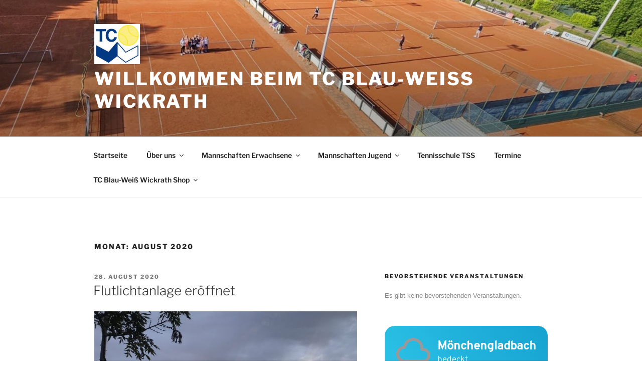

--- FILE ---
content_type: text/html;charset=UTF-8
request_url: https://mybigpoint.tennis.de/services/?action=lkracenv&verband=TVN&cnt=5&verein=1056
body_size: 2860
content:
<!DOCTYPE html>
<html>
<head>
<title>spieler.tennis.de</title>

<script type="text/javascript" src="/services/zkau/web/6d40dd85/js/zk.wpd;jsessionid=F5AC818039B268559147B0D89E7EB34A" charset="UTF-8"></script>
<script type="text/javascript" src="/services/zkau/web/6d40dd85/js/zul.lang.wpd;jsessionid=F5AC818039B268559147B0D89E7EB34A" charset="UTF-8"></script>
<script type="text/javascript" src="/services/zkau/web/6d40dd85/js/zkbind.wpd;jsessionid=F5AC818039B268559147B0D89E7EB34A" charset="UTF-8"></script>
<!-- ZK 8.5.0 2017103111 -->

<link rel="stylesheet" type="text/css" href="/services/zkau/web/6d40dd85/_zkiju-breeze/zul/css/zk.wcs;jsessionid=F5AC818039B268559147B0D89E7EB34A"/>
<link rel="stylesheet" type="text/css" href="css/mbservices.css;jsessionid=F5AC818039B268559147B0D89E7EB34A?v=12"/>
</head>
<body>
<div id="bExP_" class="z-temp"><div id="zk_proc" class="z-loading"><div class="z-loading-indicator"><span class="z-loading-icon"></span>Processing...</div></div></div>
<script class="z-runonce" type="text/javascript">
zk.pi=1;zkmx(
[0,'bExP_',{dt:'z_bkc',cu:'\x2Fservices\x3Bjsessionid\x3DF5AC818039B268559147B0D89E7EB34A',uu:'\x2Fservices\x2Fzkau\x3Bjsessionid\x3DF5AC818039B268559147B0D89E7EB34A',ru:'\x2Findex.zul'},{},[
['zul.utl.Style','bExP0',{visible:false,content:'\n\t\t* {\n\t\t\t-webkit-tap-highlight-color: rgba(0, 0, 0, 0.5) !important;\n\t\t\t-webkit-overflow-scrolling: touch;\n\t\t}  \n\t\n\t'},{},[]],
['zul.wnd.Window','bExP1',{id:'main',$$onMinimize:false,$$0onMinimize:true,$$onMove:false,$$0onMove:true,$$onOpen:false,$$onSize:false,$$0onSize:true,$$onZIndex:false,$$0onZIndex:true,$onClose:true,$$onMaximize:false,$$0onMaximize:true,$ZKAUS$:true,width:'100%',height:'100%',prolog:' ',_nativebar:true},{},[
['zul.wgt.Div','bExP2',{id:'contentDiv',vflex:'1',hflex:'1'},{},[
['zul.utl.Style','bExP4',{visible:false,content:'\n\t\t.z-window-content {\n\t\t\tpadding: 0;\n\t\t}\n\t\t.z-row-content {\n\t\t\tline-height: 0;\n\t\t}\n\t\t.z-toolbarbutton-content {\n\t\t\tpadding: 0;\n\t\t}\n\t\t.z-bandbox {\n\t\t\tdisplay: inline;\n\t\t}\n\t\t.z-bandbox-rightedge {\n\t\t\tborder-radius: 25px;\n\t\t}\n\t'},{},[]],
['zul.wnd.Window','bExP5',{id:'nvWin',$$0onMinimize:true,$$0onMove:true,$$0onSize:true,$$0onZIndex:true,$onClose:true,$$0onMaximize:true,$ZKAUS$:true,width:'100%',height:'100%',prolog:' ',_nativebar:true},{},[
['zul.layout.Borderlayout','bExP6',{},{},[
['zul.layout.North','bExP7',{id:'nvbanner',$$onOpen:false,$$onSlide:false,$$onSize:false,$$0onSize:true,height:'180px',_nativebar:true},{},[
['zul.wgt.Div','bExP8',{},{},[
['zul.wgt.Div','bExP9',{sclass:'header',prolog:' '},{},[
['zul.wgt.Toolbarbutton','bExPa',{$$onCheck:false,style:'margin: -2px 0px',prolog:' ',image:'img/NVG_Logo6.jpg;jsessionid=F5AC818039B268559147B0D89E7EB34A',href:'https://spieler.tennis.de',target:'_blank',mode:'default'},{},[]]]],
['zul.grid.Grid','bExPb',{id:'grlkjahr',$$onDataLoading:true,$$0onDataLoading:true,$$onRender:true,$$0onRender:true,$$onInnerWidth:false,$$0onInnerWidth:true,$$onScrollPos:false,$$0onScrollPos:true,$$onPageSize:true,$$0onPageSize:true,sclass:'plainGrid',prolog:' ',_nativebar:true,_topPad:0,emptyMessage:null,_totalSize:1,_offset:0},{},[
['zul.grid.Columns','bExPc',{visible:false,$$onColSize:false},{},[
['zul.grid.Column','bExPd',{$onSort:true,$$0onSort:true,width:'110px',label:'Info'},{},[]],
['zul.grid.Column','bExPe',{$onSort:true,$$0onSort:true,width:'75px',label:'Jahr'},{},[]],
['zul.grid.Column','bExPf',{$onSort:true,$$0onSort:true,label:'Datum'},{},[]]]],
['zul.grid.Rows','bExPg',{_offset:0,visibleItemCount:1},{},[
['zul.grid.Row','bExPh',{_index:0},{},[
['zul.wgt.Label','bExPi',{value:'Aktuelles Jahr:'},{},[]],
['zul.sel.Select','bExPj',{id:'llkjahr',$$onDataLoading:true,$$0onDataLoading:true,$$onSelect:false,$onSelect:true,$$onAcrossPage:true,$$0onAcrossPage:true,$$onRender:true,$$0onRender:true,$$onAnchorPos:false,$$0onAnchorPos:true,$$onCheckSelectAll:false,$$0onCheckSelectAll:true,$$onInnerWidth:false,$$0onInnerWidth:true,$$onScrollPos:false,$$0onScrollPos:true,$$onPageSize:true,$$0onPageSize:true,_nativebar:true,rows:1},{},[
['zul.sel.Option','bExPe0',{selected:true,_loaded:true,_index:0},{},[
['zul.sel.Listcell','bExP71',{label:'2026'},{},[]]],'select'],
['zul.sel.Option','bExPg0',{_loaded:true,_index:1},{},[
['zul.sel.Listcell','bExP81',{label:'2025'},{},[]]],'select'],
['zul.sel.Option','bExPi0',{_loaded:true,_index:2},{},[
['zul.sel.Listcell','bExP91',{label:'2024'},{},[]]],'select'],
['zul.sel.Option','bExPk0',{_loaded:true,_index:3},{},[
['zul.sel.Listcell','bExPa1',{label:'2023'},{},[]]],'select'],
['zul.sel.Option','bExPm0',{_loaded:true,_index:4},{},[
['zul.sel.Listcell','bExPb1',{label:'2022'},{},[]]],'select'],
['zul.sel.Option','bExPo0',{_loaded:true,_index:5},{},[
['zul.sel.Listcell','bExPc1',{label:'2021'},{},[]]],'select'],
['zul.sel.Option','bExPq0',{_loaded:true,_index:6},{},[
['zul.sel.Listcell','bExPd1',{label:'2020'},{},[]]],'select'],
['zul.sel.Option','bExPs0',{_loaded:true,_index:7},{},[
['zul.sel.Listcell','bExPe1',{label:'2019'},{},[]]],'select'],
['zul.sel.Option','bExPu0',{_loaded:true,_index:8},{},[
['zul.sel.Listcell','bExPf1',{label:'2018'},{},[]]],'select'],
['zul.sel.Option','bExPw0',{_loaded:true,_index:9},{},[
['zul.sel.Listcell','bExPg1',{label:'2017'},{},[]]],'select'],
['zul.sel.Option','bExPy0',{_loaded:true,_index:10},{},[
['zul.sel.Listcell','bExPh1',{label:'2016'},{},[]]],'select'],
['zul.sel.Option','bExP_1',{_loaded:true,_index:11},{},[
['zul.sel.Listcell','bExPi1',{label:'2015'},{},[]]],'select'],
['zul.sel.Option','bExP11',{_loaded:true,_index:12},{},[
['zul.sel.Listcell','bExPj1',{label:'2014'},{},[]]],'select'],
['zul.sel.Option','bExP31',{_loaded:true,_index:13},{},[
['zul.sel.Listcell','bExPk1',{label:'2013'},{},[]]],'select'],
['zul.sel.Option','bExP51',{_loaded:true,_index:14},{},[
['zul.sel.Listcell','bExPl1',{label:'2012'},{},[]]],'select']],'select'],
['zul.wgt.Label','bExPk',{id:'lbinfo',style:'padding: 6px'},{},[]]]]]]]]]]]],
['zul.layout.Center','bExPl',{id:'contentPanel',$$onOpen:false,$$onSlide:false,$$onSize:false,$$0onSize:true,_nativebar:true},{},[
['zul.wgt.Div','bExPm',{vflex:'1'},{},[
['zul.wgt.Div','bExPn',{style:'background-color: #c21b17',prolog:' '},{},[
['zul.wgt.Separator','bExPo',{height:'5px',prolog:' ',orient:'horizontal'},{},[]],
['zul.box.Hlayout','bExPp',{prolog:' '},{},[
['zul.wgt.Separator','bExPq',{width:'4px',orient:'horizontal'},{},[]],
['zul.inp.Bandbox','bExPr',{id:'bbsearch',$onChanging:true,$$0onChanging:true,$$onError:false,$$0onError:true,$$onChange:false,$$1onChange:true,sclass:'search',style:'font-size: 12px;padding-right: 8px; width: 185px',placeholder:'Verein / Vereinsnr / PLZ / Ort',autodrop:true,buttonVisible:false},{},[
['zul.inp.Bandpopup','bExPs',{id:'bpsearch'},{},[
['zul.grid.Grid','bExPt',{id:'grsearch',$$0onDataLoading:true,$$0onRender:true,$$0onInnerWidth:true,$$0onScrollPos:true,$$0onPageSize:true,width:'190px',style:'cursor:pointer',prolog:' ',_nativebar:true,model:true,_topPad:0,emptyMessage:'Verein(e) werden gesucht...',_totalSize:0,_offset:0},{},[
['zul.grid.Columns','bExPu',{visible:false},{},[
['zul.grid.Column','bExPv',{$onSort:true,$$0onSort:true,label:'Verein'},{},[]],
['zul.grid.Column','bExPw',{$onSort:true,$$0onSort:true,width:'0px',label:'VNr'},{},[]],
['zul.grid.Column','bExPx',{$onSort:true,$$0onSort:true,width:'0px',label:'Federation'},{},[]]]],
['zul.grid.Rows','bExPd0',{_offset:0,visibleItemCount:0},{},[]]]]]]]],
['zul.wgt.Image','bExPy',{id:'imreload',$onClick:true,style:'margin-top: 4px;margin-left: 0px; cursor: pointer',tooltiptext:'Zur\xFCck',src:'img/reload_icon.png;jsessionid=F5AC818039B268559147B0D89E7EB34A'},{},[]]]],
['zul.wgt.Separator','bExPz',{height:'5px',prolog:' ',orient:'horizontal'},{},[]]]],
['zul.wgt.Div','bExP_0',{vflex:'1',sclass:'smallGrid',style:'overflow:auto',prolog:' '},{},[
['zul.grid.Grid','bExP00',{id:'grlklist',$$0onDataLoading:true,$$0onRender:true,$$0onInnerWidth:true,$$0onScrollPos:true,$$0onPageSize:true,prolog:' ',_nativebar:true,model:true,_topPad:0,emptyMessage:'Keine Daten vorhanden!',_totalSize:5,_offset:0},{},[
['zul.mesh.Auxhead','bExP10',{},{},[
['zul.mesh.Auxheader','bExP20',{id:'graux',style:'font-size:11px',label:'Single-Race Top 5 - TC Blau-Weiss Wickrath e.V.',colspan:2},{},[]]]],
['zul.grid.Columns','bExP30',{visible:false},{},[
['zul.grid.Column','bExP40',{id:'colimg',$onSort:true,$$0onSort:true,width:'38px',label:'Image',align:'center'},{},[]],
['zul.grid.Column','bExP50',{$onSort:true,$$0onSort:true,label:'Titel'},{},[]]]],
['zul.grid.Rows','bExPm1',{_offset:0,visibleItemCount:5},{},[
['zul.grid.Row','bExPn1',{style:'background-color:#FFFFFF',_loaded:true,_index:0},{},[
['zul.wgt.Label','bExPx1',{style:'color: #c21b17; font-weight: bold; font-size: 16px',value:'1'},{},[]],
['zul.box.Vlayout','bExPy1',{},{},[
['zul.wgt.Label','bExPz1',{style:'color: #c21b17; font-weight: bold; font-size: 11px',value:'Peltzer, Yannick (LK6,7)'},{},[]],
['zul.wgt.Label','bExP_2',{style:'color: #636363; font-weight: bold; font-size: 11px',value:'TC Blau-Weiss Wickrath e.V. (TVN)'},{},[]],
['zul.wgt.Label','bExP02',{style:'color: black; font-weight: bold; font-size: 11px',value:'Punktzahl 120,0'},{},[]]]]]],
['zul.grid.Row','bExPp1',{style:'background-color:#FFFFFF',_loaded:true,_index:1},{},[
['zul.wgt.Label','bExP12',{style:'color: #c21b17; font-weight: bold; font-size: 16px',value:'2'},{},[]],
['zul.box.Vlayout','bExP22',{},{},[
['zul.wgt.Label','bExP32',{style:'color: #c21b17; font-weight: bold; font-size: 11px',value:'Prim, Dieter (LK22,0)'},{},[]],
['zul.wgt.Label','bExP42',{style:'color: #636363; font-weight: bold; font-size: 11px',value:'TC Blau-Weiss Wickrath e.V. (TVN)'},{},[]],
['zul.wgt.Label','bExP52',{style:'color: black; font-weight: bold; font-size: 11px',value:'Punktzahl 92,25'},{},[]]]]]],
['zul.grid.Row','bExPr1',{style:'background-color:#FFFFFF',_loaded:true,_index:2},{},[
['zul.wgt.Label','bExP62',{style:'color: #c21b17; font-weight: bold; font-size: 16px',value:'3'},{},[]],
['zul.box.Vlayout','bExP72',{},{},[
['zul.wgt.Label','bExP82',{style:'color: #c21b17; font-weight: bold; font-size: 11px',value:'St\xFCrze, Sven (LK7,5)'},{},[]],
['zul.wgt.Label','bExP92',{style:'color: #636363; font-weight: bold; font-size: 11px',value:'TC Blau-Weiss Wickrath e.V. (TVN)'},{},[]],
['zul.wgt.Label','bExPa2',{style:'color: black; font-weight: bold; font-size: 11px',value:'Punktzahl 84,5'},{},[]]]]]],
['zul.grid.Row','bExPt1',{style:'background-color:#FFFFFF',_loaded:true,_index:3},{},[
['zul.wgt.Label','bExPb2',{style:'color: #c21b17; font-weight: bold; font-size: 16px',value:'4'},{},[]],
['zul.box.Vlayout','bExPc2',{},{},[
['zul.wgt.Label','bExPd2',{style:'color: #c21b17; font-weight: bold; font-size: 11px',value:'Rohr, Bastian (LK18,4)'},{},[]],
['zul.wgt.Label','bExPe2',{style:'color: #636363; font-weight: bold; font-size: 11px',value:'TC Blau-Weiss Wickrath e.V. (TVN)'},{},[]],
['zul.wgt.Label','bExPf2',{style:'color: black; font-weight: bold; font-size: 11px',value:'Punktzahl 75,5'},{},[]]]]]],
['zul.grid.Row','bExPv1',{style:'background-color:#FFFFFF',_loaded:true,_index:4},{},[
['zul.wgt.Label','bExPg2',{style:'color: #c21b17; font-weight: bold; font-size: 16px',value:'5'},{},[]],
['zul.box.Vlayout','bExPh2',{},{},[
['zul.wgt.Label','bExPi2',{style:'color: #c21b17; font-weight: bold; font-size: 11px',value:'Rapp, Christian (LK7,9)'},{},[]],
['zul.wgt.Label','bExPj2',{style:'color: #636363; font-weight: bold; font-size: 11px',value:'TC Blau-Weiss Wickrath e.V. (TVN)'},{},[]],
['zul.wgt.Label','bExPk2',{style:'color: black; font-weight: bold; font-size: 11px',value:'Punktzahl 72,0'},{},[]]]]]]]]]],
['zul.wgt.Separator','bExP60',{prolog:' ',orient:'horizontal'},{},[]],
['zul.wgt.Label','bExP70',{id:'lbstand',style:'color: #636363; font-size:11px',prolog:' '},{},[]]]],
['zul.wgt.Separator','bExP80',{prolog:' ',orient:'horizontal'},{},[]],
['zul.wgt.Toolbarbutton','bExP90',{id:'tbmbp',style:'color: #c21b17; font-size: 12px',prolog:' ',label:'>> Hier gehts zum Single-Race in mybigpoint',href:'https://spieler.tennis.de/group/guest/singlerace',target:'_mbp',mode:'default'},{},[]],
['zul.wgt.Separator','bExPa0',{prolog:' ',orient:'horizontal'},{},[]]]]]],
['zul.layout.South','bExPb0',{id:'south',$$onOpen:false,$$onSlide:false,$$onSize:false,$$0onSize:true,height:'40px',border:'none',_nativebar:true},{},[
['zul.wgt.Button','bExPc0',{id:'btpdf',$onClick:true,width:'100%',sclass:'mbp-btn',style:'font-size:12px;',label:'Single-Race Top 100 - PDF erzeugen',image:'img/picto-pdf.gif;jsessionid=F5AC818039B268559147B0D89E7EB34A'},{},[]]]]]]]]]],
['zul.wgt.Label','bExP3',{id:'lbinfo',visible:false,value:'Fehler bei Funktionsaufruf - Parameter falsch oder nicht vorhanden!'},{},[]]]]]]);

</script>
<noscript>
<div class="noscript"><p>Sorry, JavaScript must be enabled.<br/>Change your browser options, then <a href="">try again</a>.</p></div>
</noscript>

</body>
</html>


--- FILE ---
content_type: text/css
request_url: https://tc-bw-wickrath.de/wp-content/plugins/contact-form-lite/css/frontend.css?ver=1.1.31
body_size: 4026
content:
@import url(//fonts.googleapis.com/css?family=Open+Sans:300,400,700);
.inline-group .invalid{display:none!important}.ecf-body{max-width:440px;margin:0 auto;padding:10px;box-sizing:content-box;-moz-box-sizing:content-box;display:none}.ecf-form{margin:0;outline:0;box-shadow:0 0 10px rgba(0,0,0,.3);font:13px/1.55 'Open Sans',Helvetica,Arial,sans-serif!important;color:#666!important}.ecf-form header{display:block;padding:20px 30px;border-bottom:1px solid rgba(0,0,0,.1);background:rgba(248,248,248,.9);font-size:25px;font-weight:300;color:#232323}.ecf-form fieldset{display:block;padding:25px 30px 5px;border:none;background:rgba(255,255,255,.9)}.ecf-form fieldset+fieldset{border-top:1px solid rgba(0,0,0,.1)}.ecf-form section{margin-bottom:20px}.ecf-form footer{display:block;padding:15px 30px 25px;border-top:1px solid rgba(0,0,0,.1);background:rgba(248,248,248,.9);width:auto!important}.ecf-form footer:after{content:'';display:table;clear:both}.ecf-form a{color:#2da5da}.ecf-form .label{display:block;margin-bottom:6px;line-height:19px!important;font-weight:400!important;background-color:transparent!important}.ecf-form .label.col{margin:0;padding-top:10px}.ecf-form .ecfnote{margin-top:6px;padding:0 1px;font-size:11px;line-height:15px;color:#999}.ecf-form .checkbox,.ecf-form .ecfbutton,.ecf-form .input,.ecf-form .radio,.ecf-form .select,.ecf-form .textarea,.ecf-form .toggle{position:relative;display:block}.ecf-form .input input,.ecf-form .select select,.ecf-form .textarea textarea{display:block;box-sizing:border-box;-moz-box-sizing:border-box;width:100%;height:39px;padding:8px 10px;outline:0;border-width:2px;border-style:solid;border-radius:0;background:#fff;font:15px/19px 'Open Sans',Helvetica,Arial,sans-serif;color:#404040;appearance:normal;-moz-appearance:none;-webkit-appearance:none}.ecf-form .progress{float:right;margin-top:10px;line-height:39px;color:#232323}.ecf-form .textarea textarea{height:auto;resize:none}.ecf-form .textarea-resizable textarea{resize:vertical}.ecf-form .textarea-expandable textarea{height:39px}.ecf-form .textarea-expandable textarea:focus{height:auto}.ecf-form .ecfbutton{float:right;height:39px;overflow:hidden;margin:10px 0 0 20px;padding:0 25px;outline:0;border:0;font:300 15px/39px 'Open Sans',Helvetica,Arial,sans-serif!important;text-decoration:none;color:#fff;cursor:pointer;background-image:none!important}.ecf-form .ecfbutton-uploading{position:relative;color:transparent;cursor:default}.ecf-form .ecfbutton-uploading:after{content:'Uploading...';position:absolute;top:0;left:0;width:100%;height:100%;color:#fff;animation:blink 1s linear infinite;-o-animation:blink 1s linear infinite;-ms-animation:blink 1s linear infinite;-moz-animation:blink 1s linear infinite;-webkit-animation:blink 1s linear infinite}@keyframes blink{0%{opacity:1}50%{opacity:.3}100%{opacity:1}}@-o-keyframes blink{0%{opacity:1}50%{opacity:.3}100%{opacity:1}}@-ms-keyframes blink{0%{opacity:1}50%{opacity:.3}100%{opacity:1}}@-moz-keyframes blink{0%{opacity:1}50%{opacity:.3}100%{opacity:1}}@-webkit-keyframes blink{0%{opacity:1}50%{opacity:.3}100%{opacity:1}}.ecf-form .row{margin:0 -15px}.ecf-form .row:after{content:'';display:table;clear:both}.ecf-form .col{float:left;min-height:1px;padding-right:15px;padding-left:15px;box-sizing:border-box;-moz-box-sizing:border-box}.ecf-form .col-1{width:8.33%}.ecf-form .col-2{width:16.66%}.ecf-form .col-3{width:25%}.ecf-form .col-4{width:33.33%}.ecf-form .col-5{width:41.66%}.ecf-form .col-6{width:50%}.ecf-form .col-7{width:58.33%}.ecf-form .col-8{width:66.67%}.ecf-form .col-9{width:75%}.ecf-form .col-10{width:83.33%}.ecf-form .col-11{width:91.66%}@media screen and (max-width:600px){.ecf-form .col{float:none;width:100%}}.ecf-form .checkbox i,.ecf-form .icon-append,.ecf-form .icon-prepend,.ecf-form .input input,.ecf-form .radio i,.ecf-form .select select,.ecf-form .textarea textarea,.ecf-form .toggle i{border-color:#e5e5e5;transition:border-color .3s;-ms-transition:border-color .3s;-moz-transition:border-color .3s;-webkit-transition:border-color .3s}.ecf-form .toggle i:before{background-color:#2da5da}.ecf-form .rating label{color:#ccc;transition:color .3s;-ms-transition:color .3s;-moz-transition:color .3s;-webkit-transition:color .3s}.ecf-form .ecfbutton{background-color:#2da5da;opacity:1;transition:opacity .2s;-ms-transition:opacity .2s;-moz-transition:opacity .2s;-webkit-transition:opacity .2s}.ecf-form .ecfbutton.ecfbutton-secondary{background-color:#b3b3b3}.ecf-form .icon-append,.ecf-form .icon-prepend{color:#ccc}.ecf-form .checkbox:hover i,.ecf-form .input:hover input,.ecf-form .radio:hover i,.ecf-form .select:hover select,.ecf-form .textarea:hover textarea,.ecf-form .toggle:hover i,.ecf-form .ui-slider-handle:hover{border-color:#8dc9e5}.ecf-form .rating input+label:hover,.ecf-form .rating input+label:hover~label{color:#2da5da}.ecf-form .ecfbutton:hover{opacity:.8;color:#fff;background-color:#2da5da}.ecf-form .checkbox input:focus+i,.ecf-form .input input:focus,.ecf-form .radio input:focus+i,.ecf-form .select select:focus,.ecf-form .textarea textarea:focus,.ecf-form .toggle input:focus+i{border-color:#2da5da}.ecf-form .radio input+i:after{background-color:#2da5da}.ecf-form .checkbox input+i:after{color:#2da5da}.ecf-form .checkbox input:checked+i,.ecf-form .radio input:checked+i,.ecf-form .toggle input:checked+i{border-color:#2da5da}.ecf-form .rating input:checked~label{color:#2da5da}.ecf-form .checkbox.state-error i,.ecf-form .radio.state-error i,.ecf-form .state-error input,.ecf-form .state-error select,.ecf-form .state-error textarea,.ecf-form .toggle.state-error i{background:#fff0f0!important}.ecf-form .state-error select+i{background:#fff0f0!important;box-shadow:0 0 0 12px #fff0f0}.ecf-form .toggle.state-error input:checked+i{background:#fff0f0!important}.ecf-form .state-error+em{display:block;margin-top:6px;padding:0 1px;font-size:11px!important;line-height:15px;color:#ee9393;font-style:italic}.ecf-form .rating.state-error+em{margin-top:-4px;margin-bottom:4px}.ecf-form .checkbox.state-success i,.ecf-form .radio.state-success i,.ecf-form .state-success input,.ecf-form .state-success select,.ecf-form .state-success textarea,.ecf-form .toggle.state-success i{background:#f0fff0!important}.ecf-form .state-success select+i{background:#f0fff0!important;box-shadow:0 0 0 12px #f0fff0}.ecf-form .toggle.state-success input:checked+i{background:#f0fff0!important}.ecf-form .state-success+em{display:block;margin-top:6px;padding:0 1px;font-style:normal;font-size:11px;line-height:15px;color:#ee9393}.ecf-form .note-success{color:#6fb679}.ecf-form .checkbox.state-disabled,.ecf-form .ecfbutton.state-disabled,.ecf-form .input.state-disabled input,.ecf-form .radio.state-disabled,.ecf-form .select.state-disabled,.ecf-form .textarea.state-disabled,.ecf-form .toggle.state-disabled{cursor:default;opacity:.5}.ecf-form .checkbox.state-disabled:hover i,.ecf-form .input.state-disabled:hover input,.ecf-form .radio.state-disabled:hover i,.ecf-form .select.state-disabled:hover select,.ecf-form .textarea.state-disabled:hover textarea,.ecf-form .toggle.state-disabled:hover i{border-color:#e5e5e5}.ecf-form .message{display:none;color:#6fb679}.ecf-form .message i{display:block;margin:0 auto 20px;width:81px;height:81px;border:1px solid #6fb679;border-radius:50%;font-size:30px;line-height:81px}.ecf-form.submited fieldset,.ecf-form.submited footer{display:none}.ecf-form.submited .message{display:block;padding:25px 30px;background:rgba(255,255,255,.9);font:300 18px/27px 'Open Sans',Helvetica,Arial,sans-serif;text-align:center}.ecf-form *,.ecf-form:after,.ecf-form:before{margin:0;padding:0;box-sizing:content-box;-moz-box-sizing:content-box}.ecf-form .label{border-radius:0;font-size:100%!important;text-align:left;white-space:normal;color:inherit}.ecf-form .checkbox,.ecf-form .radio{font-weight:400}.ecf-form .checkbox+.checkbox,.ecf-form .radio+.radio{margin-top:0}.ecf-infobox{-moz-border-radius-bottomleft:4px;-moz-border-radius-bottomright:4px;padding:16px 16px 16px 55px;-moz-border-radius:7px;-webkit-border-radius:7px;-khtml-border-radius:10px;border-radius:7px;background:url(images/info.png) 10px center no-repeat #fffadb;font-style:italic;font-family:Georgia,"Times New Roman",Times,serif;font-size:12px;background-size:32px 32px;border:1px solid #f5d145;color:#9e660d;width:530px;line-height:1.5em;margin:0 auto;text-align:left}.ecf-infobox a{text-decoration:none!important}.ecf_center{clear:both;display:block;text-align:center;margin-left:auto;margin-right:auto}.ecfhighlight{color:red!important}.ecf-form .input input::-moz-placeholder{font-size:13px;color:#999}.ecf-form .input input::-webkit-input-placeholder{font-size:13px;color:#999}.ecf-form textarea::-webkit-input-placeholder{font-size:13px;color:#999}.ecf-form textarea::-moz-placeholder{font-size:13px;color:#999}.ladda-button{position:relative}.ladda-button .ladda-spinner{position:absolute;z-index:2;display:inline-block;width:32px;height:32px;top:50%;margin-top:0;opacity:0;pointer-events:none}.ladda-button .ladda-label{position:relative;z-index:3}.ladda-button .ladda-progress{position:absolute;width:0;height:100%;left:0;top:0;background:rgba(0,0,0,.2);visibility:hidden;opacity:0;-webkit-transition:.1s linear all!important;-moz-transition:.1s linear all!important;-ms-transition:.1s linear all!important;-o-transition:.1s linear all!important;transition:.1s linear all!important}.ladda-button[data-loading] .ladda-progress{opacity:1;visibility:visible}.ladda-button,.ladda-button .ladda-spinner,.ladda-button .ladda-label{-webkit-transition:.3s cubic-bezier(.175,.885,.32,1.275) all!important;-moz-transition:.3s cubic-bezier(.175,.885,.32,1.275) all!important;-ms-transition:.3s cubic-bezier(.175,.885,.32,1.275) all!important;-o-transition:.3s cubic-bezier(.175,.885,.32,1.275) all!important;transition:.3s cubic-bezier(.175,.885,.32,1.275) all!important}.ladda-button[data-style=zoom-in],.ladda-button[data-style=zoom-in] .ladda-spinner,.ladda-button[data-style=zoom-in] .ladda-label,.ladda-button[data-style=zoom-out],.ladda-button[data-style=zoom-out] .ladda-spinner,.ladda-button[data-style=zoom-out] .ladda-label{-webkit-transition:.3s ease all!important;-moz-transition:.3s ease all!important;-ms-transition:.3s ease all!important;-o-transition:.3s ease all!important;transition:.3s ease all!important}.ladda-button[data-style=expand-right] .ladda-spinner{right:-6px}.ladda-button[data-style=expand-right][data-size="s"] .ladda-spinner,.ladda-button[data-style=expand-right][data-size="xs"] .ladda-spinner{right:-12px}.ladda-button[data-style=expand-right][data-loading]{padding-right:56px}.ladda-button[data-style=expand-right][data-loading] .ladda-spinner{opacity:1}.ladda-button[data-style=expand-right][data-loading][data-size="s"],.ladda-button[data-style=expand-right][data-loading][data-size="xs"]{padding-right:40px}.ladda-button[data-style=expand-left] .ladda-spinner{left:26px}.ladda-button[data-style=expand-left][data-size="s"] .ladda-spinner,.ladda-button[data-style=expand-left][data-size="xs"] .ladda-spinner{left:4px}.ladda-button[data-style=expand-left][data-loading]{padding-left:56px}.ladda-button[data-style=expand-left][data-loading] .ladda-spinner{opacity:1}.ladda-button[data-style=expand-left][data-loading][data-size="s"],.ladda-button[data-style=expand-left][data-loading][data-size="xs"]{padding-left:40px}.ladda-button[data-style=expand-up]{overflow:hidden}.ladda-button[data-style=expand-up] .ladda-spinner{top:-32px;left:50%;margin-left:0}.ladda-button[data-style=expand-up][data-loading]{padding-top:54px}.ladda-button[data-style=expand-up][data-loading] .ladda-spinner{opacity:1;top:26px;margin-top:0}.ladda-button[data-style=expand-up][data-loading][data-size="s"],.ladda-button[data-style=expand-up][data-loading][data-size="xs"]{padding-top:32px}.ladda-button[data-style=expand-up][data-loading][data-size="s"] .ladda-spinner,.ladda-button[data-style=expand-up][data-loading][data-size="xs"] .ladda-spinner{top:4px}.ladda-button[data-style=expand-down]{overflow:hidden}.ladda-button[data-style=expand-down] .ladda-spinner{top:62px;left:50%;margin-left:0}.ladda-button[data-style=expand-down][data-size="s"] .ladda-spinner,.ladda-button[data-style=expand-down][data-size="xs"] .ladda-spinner{top:40px}.ladda-button[data-style=expand-down][data-loading]{padding-bottom:54px}.ladda-button[data-style=expand-down][data-loading] .ladda-spinner{opacity:1}.ladda-button[data-style=expand-down][data-loading][data-size="s"],.ladda-button[data-style=expand-down][data-loading][data-size="xs"]{padding-bottom:32px}.ladda-button[data-style=slide-left]{overflow:hidden}.ladda-button[data-style=slide-left] .ladda-label{position:relative}.ladda-button[data-style=slide-left] .ladda-spinner{left:100%;margin-left:0}.ladda-button[data-style=slide-left][data-loading] .ladda-label{opacity:0;left:-100%}.ladda-button[data-style=slide-left][data-loading] .ladda-spinner{opacity:1;left:50%}.ladda-button[data-style=slide-right]{overflow:hidden}.ladda-button[data-style=slide-right] .ladda-label{position:relative}.ladda-button[data-style=slide-right] .ladda-spinner{right:100%;margin-left:0;left:16px}.ladda-button[data-style=slide-right][data-loading] .ladda-label{opacity:0;left:100%}.ladda-button[data-style=slide-right][data-loading] .ladda-spinner{opacity:1;left:50%}.ladda-button[data-style=slide-up]{overflow:hidden}.ladda-button[data-style=slide-up] .ladda-label{position:relative}.ladda-button[data-style=slide-up] .ladda-spinner{left:50%;margin-left:0;margin-top:1em}.ladda-button[data-style=slide-up][data-loading] .ladda-label{opacity:0;top:-1em}.ladda-button[data-style=slide-up][data-loading] .ladda-spinner{opacity:1;margin-top:0}.ladda-button[data-style=slide-down]{overflow:hidden}.ladda-button[data-style=slide-down] .ladda-label{position:relative}.ladda-button[data-style=slide-down] .ladda-spinner{left:50%;margin-left:0;margin-top:-2em}.ladda-button[data-style=slide-down][data-loading] .ladda-label{opacity:0;top:1em}.ladda-button[data-style=slide-down][data-loading] .ladda-spinner{opacity:1;margin-top:0}.ladda-button[data-style=zoom-out]{overflow:hidden}.ladda-button[data-style=zoom-out] .ladda-spinner{left:50%;margin-left:32px;-webkit-transform:scale(2.5);-moz-transform:scale(2.5);-ms-transform:scale(2.5);-o-transform:scale(2.5);transform:scale(2.5)}.ladda-button[data-style=zoom-out] .ladda-label{position:relative;display:inline-block}.ladda-button[data-style=zoom-out][data-loading] .ladda-label{opacity:0;-webkit-transform:scale(.5);-moz-transform:scale(.5);-ms-transform:scale(.5);-o-transform:scale(.5);transform:scale(.5)}.ladda-button[data-style=zoom-out][data-loading] .ladda-spinner{opacity:1;margin-left:0;-webkit-transform:none;-moz-transform:none;-ms-transform:none;-o-transform:none;transform:none}.ladda-button[data-style=zoom-in]{overflow:hidden}.ladda-button[data-style=zoom-in] .ladda-spinner{left:50%;margin-left:-16px;-webkit-transform:scale(.2);-moz-transform:scale(.2);-ms-transform:scale(.2);-o-transform:scale(.2);transform:scale(.2)}.ladda-button[data-style=zoom-in] .ladda-label{position:relative;display:inline-block}.ladda-button[data-style=zoom-in][data-loading] .ladda-label{opacity:0;-webkit-transform:scale(2.2);-moz-transform:scale(2.2);-ms-transform:scale(2.2);-o-transform:scale(2.2);transform:scale(2.2)}.ladda-button[data-style=zoom-in][data-loading] .ladda-spinner{opacity:1;margin-left:0;-webkit-transform:none;-moz-transform:none;-ms-transform:none;-o-transform:none;transform:none}.ladda-button[data-style=contract]{overflow:hidden;width:100px}.ladda-button[data-style=contract] .ladda-spinner{left:50%;margin-left:0}.ladda-button[data-style=contract][data-loading]{border-radius:50%;width:52px}.ladda-button[data-style=contract][data-loading] .ladda-label{opacity:0}.ladda-button[data-style=contract][data-loading] .ladda-spinner{opacity:1}.ladda-button[data-style=contract-overlay]{overflow:hidden;width:100px;box-shadow:0 0 0 2000px transparent}.ladda-button[data-style=contract-overlay] .ladda-spinner{left:50%;margin-left:0}.ladda-button[data-style=contract-overlay][data-loading]{border-radius:50%;width:52px;box-shadow:0 0 0 2000px rgba(0,0,0,.8)}.ladda-button[data-style=contract-overlay][data-loading] .ladda-label{opacity:0}.ladda-button[data-style=contract-overlay][data-loading] .ladda-spinner{opacity:1}.ladda-button{background:#666;border:0;padding:14px 18px;font-size:18px;cursor:pointer;color:#fff;border-radius:2px;border:1px solid transparent;appearance:none;-webkit-appearance:none;-webkit-font-smoothing:antialiased;-webkit-tap-highlight-color:transparent}.ladda-button:hover{border-color:rgba(0,0,0,.07);background-color:#888}.ladda-button[data-color=green]{background:#2aca76}.ladda-button[data-color=green]:hover{background-color:#38d683}.ladda-button[data-color=blue]{background:#53b5e6}.ladda-button[data-color=blue]:hover{background-color:#69bfe9}.ladda-button[data-color=red]{background:#ea8557}.ladda-button[data-color=red]:hover{background-color:#ed956e}.ladda-button[data-color=purple]{background:#9973C2}.ladda-button[data-color=purple]:hover{background-color:#a685ca}.ladda-button[data-color=mint]{background:#16a085}.ladda-button[data-color=mint]:hover{background-color:#19b698}.ladda-button[disabled],.ladda-button[data-loading]{border-color:rgba(0,0,0,.07)}.ladda-button[disabled],.ladda-button[disabled]:hover,.ladda-button[data-loading],.ladda-button[data-loading]:hover{cursor:default;background-color:#999}.ladda-button[data-size=xs]{padding:4px 8px}.ladda-button[data-size=xs] .ladda-label{font-size:.7em}.ladda-button[data-size=s]{padding:6px 10px}.ladda-button[data-size=s] .ladda-label{font-size:.9em}.ladda-button[data-size=l] .ladda-label{font-size:1.2em}.ladda-button[data-size=xl] .ladda-label{font-size:1.5em}.ecfpreloader{width:100%!important;height:32px!important;background:url(images/ajax-loader.gif) center center no-repeat!important;text-align:center}.ecf-aff-link{margin-top:5px;float:right;width:auto;color:#999;font-size:12px!important;font-style:italic;margin-right:5px}.ecf-aff-link a{text-decoration:none!important;color:#0080ff!important}.ecf-aff-link a:hover{text-decoration:underline!important}.widget_block .ecf-body{padding:0!important}.widget_block .ecf-form fieldset{padding:12px!important}